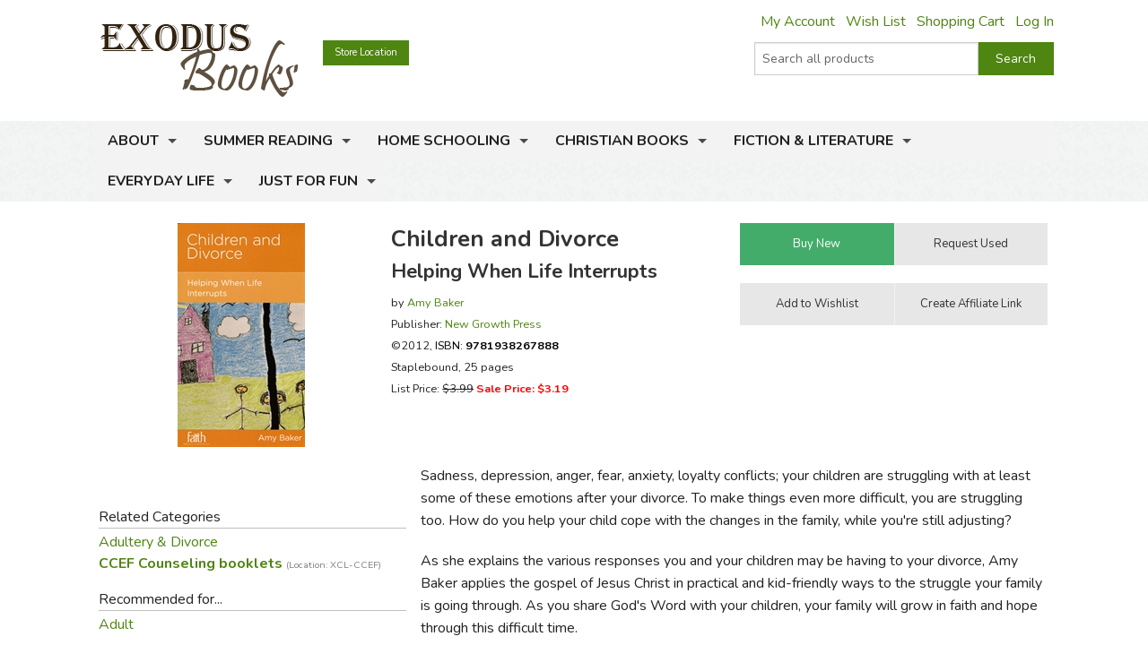

--- FILE ---
content_type: text/html; charset=utf-8
request_url: https://www.exodusbooks.com/children-and-divorce/baker/50467/
body_size: 11814
content:


<!doctype html>
<html xmlns="http://www.w3.org/1999/xhtml">
<head><title>
	Children and Divorce - Exodus Books
</title><link href="/styles/bundle?v=9K2khuCCP9FF_Ao9F6PKaYVGJgznT1h-SXjFqxRg0t81" rel="stylesheet"/>
<script src="/scripts/bundle/main?v=u4ahwKgRGWUE9EF0hmCzkEfE-_qYNmumZ9RJpmy-6lY1"></script>
<link href="/styles/bundle/print?v=pERnqffpIQ5aokOMO_r9_FLpYAG6cDLCsTwmwOrPV841" rel="stylesheet" media="print"/>
<meta name="robots" content="NOODP,NOYDIR"><link rel="publisher" href="https://plus.google.com/104164759157596385887" /><link rel="canonical" href="http://www.exodusbooks.com/children-and-divorce/baker/50467/" /><meta name="description" content="Sadness, depression, anger, fear, anxiety, loyalty conflicts; your children are struggling with at least some of these emotions after your divorce. To make things even more difficult, you are struggling too. How do you help your child cope with the changes in the family, while you&#39;re still adjusting? As she explains the various responses you and your children may be having to your divorce, Amy Baker applies the gospel of Jesus Christ in practical and kid-friendly ways to the struggle your family is going through." /><meta name="keywords" content="9781938267888, 1938267885" /><meta property="og:title" content="Children and Divorce - Exodus Books" /><meta property="og:url" content="http://www.exodusbooks.com/children-and-divorce/baker/50467/" /><meta property="og:image" content="http://www.exodusbooks.com/images/item-medium/50467.jpg" /><link href="/styles/libs/fontawesome/css/fontawesome-all.min.css" rel="stylesheet" /><link href="https://fonts.googleapis.com/css?family=Lora:400,400i,700,700i|Nunito:300,400,400i,600,700" rel="stylesheet" />
        <script type="text/javascript">
            $(document).ready(function () {
                setTimeout('initSearchIncremental($("#ctl00_txtSearchText"));', 500);
            });
        </script>
    
    <!-- Desktop browsers (including 16x6, 32x32 & 48x48 PNGs)  -->
    <link rel="shortcut icon" href="/favicon.ico" />
    <!-- Modern browsers & Devices -->
    <link rel="icon" type="image/png" href="/webimages/icon/favicon-16x16.png" sizes="16x16" /><link rel="icon" type="image/png" href="/webimages/icon/favicon-32x32.png" sizes="32x32" /><link rel="icon" type="image/png" href="/webimages/icon/favicon-48x48.png" sizes="48x48" /><link rel="icon" type="image/png" href="/webimages/icon/favicon-64x64.png" sizes="64x64" /><link rel="icon" type="image/png" href="/webimages/icon/favicon-96x96.png" sizes="96x96" /><link rel="icon" type="image/png" href="/webimages/icon/favicon-128x128.png" sizes="128x128" /><link rel="icon" type="image/png" href="/webimages/icon/favicon-196x196.png" sizes="196x196" /><meta name="viewport" content="width=device-width, initial-scale=1.0" />
    
        <script type="text/javascript" src="/includes/lightbox/jquery.lightbox-0.5.min.js"></script>
        <link rel="stylesheet" type="text/css" href="/includes/lightbox/jquery.lightbox-0.5.css"
            media="screen" />
        <script type="text/javascript">
            $(document).ready(function () {
                $('.lightbox').lightBox();

                if ($('._lightboxlink').length > 0) {
                    $('._lightboximage').mouseover(function () {
                        $('._lightboxlink').show();
                    });

                    $('._lightboxlink').mouseout(function () {
                        $('._lightboxlink').hide();
                    });
                }
            });
        </script>
        <style type="text/css">
            ._lightboxlink
            {
                position: absolute;
                display: none;
                z-index: 1;
                width: 250px;
                height: 250px;
            }
        </style>
    
    <style type="text/css">
        ._sprite
        {
            background-image: url('/images/sprite-item-details.png');
        }
        a._sprite
        {
            display: block;
            font-size: 0px;
        }
        ._descriptionPusher
        {
            min-height: 200px;
        }
        * html ._descriptionPusher
        {
            height: 200px;
        }
    </style>

        <script type="text/javascript">
            var _ss = _ss || [];
            _ss.push(['_setDomain', 'https://koi-3QND1F2J8Q.marketingautomation.services/net']);
            _ss.push(['_setAccount', 'KOI-3Z0D27KASI']);
            _ss.push(['_trackPageView']);
            (function() {
                var ss = document.createElement('script');
                ss.type = 'text/javascript'; ss.async = true;
                ss.src = ('https:' == document.location.protocol ? 'https://' : 'http://') + 'koi-3QND1F2J8Q.marketingautomation.services/client/ss.js?ver=1.1.1';
                var scr = document.getElementsByTagName('script')[0];
                scr.parentNode.insertBefore(ss, scr);
            })();
        </script>
    
    <!-- start Mixpanel --><script type="text/javascript">(function(e,a){if(!a.__SV){var b=window;try{var c,l,i,j=b.location,g=j.hash;c=function(a,b){return(l=a.match(RegExp(b+"=([^&]*)")))?l[1]:null};g&&c(g,"state")&&(i=JSON.parse(decodeURIComponent(c(g,"state"))),"mpeditor"===i.action&&(b.sessionStorage.setItem("_mpcehash",g),history.replaceState(i.desiredHash||"",e.title,j.pathname+j.search)))}catch(m){}var k,h;window.mixpanel=a;a._i=[];a.init=function(b,c,f){function e(b,a){var c=a.split(".");2==c.length&&(b=b[c[0]],a=c[1]);b[a]=function(){b.push([a].concat(Array.prototype.slice.call(arguments,
    0)))}}var d=a;"undefined"!==typeof f?d=a[f]=[]:f="mixpanel";d.people=d.people||[];d.toString=function(b){var a="mixpanel";"mixpanel"!==f&&(a+="."+f);b||(a+=" (stub)");return a};d.people.toString=function(){return d.toString(1)+".people (stub)"};k="disable time_event track track_pageview track_links track_forms register register_once alias unregister identify name_tag set_config reset people.set people.set_once people.unset people.increment people.append people.union people.track_charge people.clear_charges people.delete_user".split(" ");
    for(h=0;h<k.length;h++)e(d,k[h]);a._i.push([b,c,f])};a.__SV=1.2;b=e.createElement("script");b.type="text/javascript";b.async=!0;b.src="undefined"!==typeof MIXPANEL_CUSTOM_LIB_URL?MIXPANEL_CUSTOM_LIB_URL:"file:"===e.location.protocol&&"//cdn.mxpnl.com/libs/mixpanel-2-latest.min.js".match(/^\/\//)?"https://cdn.mxpnl.com/libs/mixpanel-2-latest.min.js":"//cdn.mxpnl.com/libs/mixpanel-2-latest.min.js";c=e.getElementsByTagName("script")[0];c.parentNode.insertBefore(b,c)}})(document,window.mixpanel||[]);
    mixpanel.init("463fe0068ec896a4783d61bb51a61f68");</script><!-- end Mixpanel -->
</head>
<body>
    <form name="aspnetForm" method="post" action="../../../details.aspx?id=50467" id="aspnetForm">
<div>
<input type="hidden" name="__EVENTTARGET" id="__EVENTTARGET" value="" />
<input type="hidden" name="__EVENTARGUMENT" id="__EVENTARGUMENT" value="" />
<input type="hidden" name="__VIEWSTATE" id="__VIEWSTATE" value="/wEPDwUJNzQwMTIyODk3ZGSUObbK6qLJV9gXoIQjUH9h8HMG5RnlQjm+I0izm1aWZg==" />
</div>

<script type="text/javascript">
//<![CDATA[
var theForm = document.forms['aspnetForm'];
if (!theForm) {
    theForm = document.aspnetForm;
}
function __doPostBack(eventTarget, eventArgument) {
    if (!theForm.onsubmit || (theForm.onsubmit() != false)) {
        theForm.__EVENTTARGET.value = eventTarget;
        theForm.__EVENTARGUMENT.value = eventArgument;
        theForm.submit();
    }
}
//]]>
</script>


<script src="/WebResource.axd?d=cUDV8RH2sE83pvzMHmVJC_u75HznSNVOJhCHta5SOmicPl9HJEUH6iK2F4qQNtAnmgTUuM1ua10X8mOPZmbHJOV_NosbjiJWbSj_ITiR-E41&amp;t=639047091116853735" type="text/javascript"></script>


<script src="/ScriptResource.axd?d=Vr7Cyi4xl7oazfZ8l3jqa_DUKgX79pLMJcxzW5tQfvPtZ24GnaSc6Up3puyLWhglr_TNXnpxX2bFs7YchCC0AnXL_VLGOygXRpxgHFOdGoyVUv_hVQrmOAi6x3RVGsdXYoUdnNQr-3rDpVolH_Q-bh6FZmH2zsyGecEAdGyE01c1&amp;t=ffffffffe6d5a9ac" type="text/javascript"></script>
<script src="/ScriptResource.axd?d=pQT3Jm3BFPABO1uClWHV5-6LhBczoHAfLI5Zop3dE3KjgS29mgPT_fvBLzfvyuTSsszqrxe60x_k5jHiINGIPSYta1DI7F3B-lqg3bCqi1ZYQvhQ2YXMpvo_Q9s0ngRExTP_3OgK9P1shPI28tUFkOJlM8hT9hWbzA-AIRFegxFSj27Hv0RJWpVBPld3HkLh0&amp;t=ffffffffe6d5a9ac" type="text/javascript"></script>
<script src="/scripts/ajax.js" type="text/javascript"></script>
<script src="/ScriptResource.axd?d=xL0YCr0QZPL4BzcqMNWMAalsbr20aUCNDqhtVOZ3VNE_D_ANit3BYJeGb1QDOz3zmiQoIO10Tiu5jHj75N7umTqr0SL_23reNouCoeJzLziMfuihQJMqt0acLsX5Kv86gXtuBUGPE9KHbc0umTq9NM5RGoIxTSQLkxnBQ7FnxbM1&amp;t=3ca20515" type="text/javascript"></script>
<script src="/ScriptResource.axd?d=UZRYUCB1NKcaaHdtGf1me50adOV2CXL_wbMKNjbBRskRHiJzoiJhuao7srWLosMTflmoXYDIPatM-dVzBX4Y3EwJNB89Pw6rqrFj-B82pH-8I_ZOLJR-iHR6WuxRl95Ow8DG3MESKiA2CjGZUN5O4btmVP8rNPXYy5IqK8FtE2k1&amp;t=3ca20515" type="text/javascript"></script>
<script src="/ScriptResource.axd?d=eu1bCU4nMsl2G6jngYQ1G_uHMzb9YgVEpn0eAyq1IGV_SRZl01rddjF6INCf9YcGlG_QB3VfVH9Aq7DrJeJeKXhrxb6QcbdJKRIiwR-WNlEU1iNs0-6AKiDPcmFQded09gWn4RX9-Ih8f8bmjcH_Y4QKjd0OCbcpa_cPKWhR0tuUO3ihX-jtr4q0emeqO8-O0&amp;t=3ca20515" type="text/javascript"></script>
<div>

	<input type="hidden" name="__VIEWSTATEGENERATOR" id="__VIEWSTATEGENERATOR" value="C9F36B63" />
	<input type="hidden" name="__PREVIOUSPAGE" id="__PREVIOUSPAGE" value="6q9XAYg_tLIlE0x63Ls9kBKpRx6WHCSMJw-fDJ23SVM36nU_7OkAPhkEMywgqc-oPyrc4nu8Jbbv1pP0JcegkLxDcRo6z_P9BlEtftozoV41" />
	<input type="hidden" name="__EVENTVALIDATION" id="__EVENTVALIDATION" value="/wEdAAdzBTt69P+N+3zsCXXjlQlq1WUX9yiin76Y35vEtoINXI3JAH+fv5m7AuIzxqoA2p/u1n4RXuocCxCoHbDYhBfFx3Gg2iy2n94YiwY4Cspfa3s39Aek5khUo4cJt02/kJHp/uCXqsPMnCAnTjSF9xzuoVurSbBnIw/Xxdbo6/6IbPhIEcL2xHAlSfAl3YoSvII=" />
</div>
        <div class="upper-content">
            
            <script type="text/javascript">
//<![CDATA[
Sys.WebForms.PageRequestManager._initialize('ctl00$ScriptManager1', 'aspnetForm', ['tctl00$ContentPlaceHolder$Notification1$UpdatePanel1',''], [], [], 90, 'ctl00');
//]]>
</script>

            <div class="row row-header row-padded">
                <div class="logo-container">
                    <div class="logo"><a href="/"><img src="/images/logo.png" style="width:221px; height: 81px;" alt="Children and Divorce - Exodus Books" /></a></div>
                </div>
                <div class="upper-menu-container show-for-medium-up">
                    <div class="upper-menu-items">
                        <a href="/myaccount" rel="nofollow" class="upper-menu-item">My Account</a> <a href="/wish-list.aspx" rel="nofollow"
                            class="upper-menu-item">Wish List</a> <a href="/cart.aspx" rel="nofollow" class="upper-menu-item">Shopping Cart</a>
                        <a id="ctl00_hypNavigationLoginStatus" class="upper-menu-item" rel="nofollow" href="/myaccount">Log In</a>
                    </div>
                    
                </div>
                <div class="upper-menu-mobile-container hide-for-medium-up">
                    <a class="upper-menu-mobile-link" href="/myaccount" rel="nofollow"><i class="icon-user"></i></a>
                    <a class="upper-menu-mobile-link" href="/wish-list.aspx"><i class="icon-wishlist"></i></a>
                    <a class="upper-menu-mobile-link" href="/cart.aspx" rel="nofollow"><i class="icon-cart"></i></a>
                </div>
                <a href="/status.aspx" class="button tiny button-status">Store Location</a>
                <div class="search-box-container " onkeypress="javascript:return WebForm_FireDefaultButton(event, &#39;ctl00_cmdSearch&#39;)">
	
                    <div class="row collapse">
                        <div class="small-9 columns search-box-inner">
                            <input name="ctl00$txtSearchText" type="text" maxlength="100" id="ctl00_txtSearchText" class="search-box" autocomplete="off" placeholder="Search all products" />
                            <div id="divSearchIncremental">
                            </div>
                        </div>
                        <div class="small-3 columns">
                            <input type="submit" name="ctl00$cmdSearch" value="Search" id="ctl00_cmdSearch" title="Search" class="button postfix search-button" />
                        </div>
                        
                    </div>
                
</div>
                
                <div class="clearfix"></div>
            </div>
            <div class="main-menu-background">
                <div class="row row-padded">
                    <div class="mobile-visible-menu hide-for-medium-up">
                        

<ul class="hide-for-popup">
    
            <li class="divider"></li>
        
            <li class="has-dropdown" aria-haspopup="true">
                <a href="/about-us.aspx">About</a>
                
            </li>
        
            <li class="divider"></li>
        
            <li class="has-dropdown" aria-haspopup="true">
                <a href="/summer-reading-challenge.aspx">Summer Reading</a>
                
            </li>
        
    
    <li class="divider"></li>
    
            <li class="has-dropdown" aria-haspopup="true">
                <a href="/home-schooling/7173/">Home Schooling</a>
                
            </li>
        
            <li class="divider"></li>
        
            <li class="has-dropdown" aria-haspopup="true">
                <a href="/christian-books/7174/">Christian Books</a>
                
            </li>
        
            <li class="divider"></li>
        
            <li class="has-dropdown" aria-haspopup="true">
                <a href="/fiction-literature/7175/">Fiction & Literature</a>
                
            </li>
        
            <li class="divider"></li>
        
            <li class="has-dropdown" aria-haspopup="true">
                <a href="/everyday-life/7451/">Everyday Life</a>
                
            </li>
        
            <li class="divider"></li>
        
            <li class="has-dropdown" aria-haspopup="true">
                <a href="/just-for-fun/5855/">Just for Fun</a>
                
            </li>
        
    
    <li class="divider"></li>
</ul>

                    </div>
                    <nav class="top-bar" data-topbar role="navigation">
                        <ul class="title-area">
                            <li class="name"></li>
                            <li class="toggle-topbar menu-icon"><a href="#"><span></span></a></li>
                        </ul>
                        <section id="main-menu-list-root" class="top-bar-section">
                            

<ul class="hide-for-popup">
    
            <li class="divider"></li>
        
            <li class="has-dropdown" aria-haspopup="true">
                <a href="/about-us.aspx">About</a>
                
            </li>
        
            <li class="divider"></li>
        
            <li class="has-dropdown" aria-haspopup="true">
                <a href="/summer-reading-challenge.aspx">Summer Reading</a>
                
            </li>
        
    
    <li class="divider"></li>
    
            <li class="has-dropdown" aria-haspopup="true">
                <a href="/home-schooling/7173/">Home Schooling</a>
                
            </li>
        
            <li class="divider"></li>
        
            <li class="has-dropdown" aria-haspopup="true">
                <a href="/christian-books/7174/">Christian Books</a>
                
            </li>
        
            <li class="divider"></li>
        
            <li class="has-dropdown" aria-haspopup="true">
                <a href="/fiction-literature/7175/">Fiction & Literature</a>
                
            </li>
        
            <li class="divider"></li>
        
            <li class="has-dropdown" aria-haspopup="true">
                <a href="/everyday-life/7451/">Everyday Life</a>
                
            </li>
        
            <li class="divider"></li>
        
            <li class="has-dropdown" aria-haspopup="true">
                <a href="/just-for-fun/5855/">Just for Fun</a>
                
            </li>
        
    
    <li class="divider"></li>
</ul>

                        </section>
                    </nav>
                </div>
            </div>
            
            <div class="layout-background">
                <div class="layout-container">
                    <div class="row content-row">
                        <div id="ctl00_panelSidebar1" class="medium-8 medium-push-4 columns body-column">
	
                            
                            
                            
    <div id="ctl00_ContentPlaceHolder_Notification1_UpdatePanel1">
		
        
        
    
	</div>

    
        <div class="row">
            <div class="small-12 large-8 columns small-margin-below details-header-container">
                <div class="details-image-container">
                    <a id="ctl00_ContentPlaceHolder_hypImage" class="lightbox _lightboxlink" href="/images/item-large/50467.jpg" target="_blank"></a><img id="ctl00_ContentPlaceHolder_imgItem" class="_lightboximage" src="/images/item-medium/50467.jpg" alt="Children and Divorce" style="border-width:0px;" /><div id="ctl00_ContentPlaceHolder_panelAddThis1" class="addthis_toolbox addthis_default_style hide-for-large-up" addthis:url="http://www.exodusbooks.com/children-and-divorce/baker/50467/" style="height: 30px; margin-top: 0.5em">
		
                        <a class="addthis_button_pinterest" href="#" target="_self"></a>
                        <a class="addthis_button_email"></a><a class="addthis_button_facebook"></a>
                        <a class="addthis_button_twitter"></a><a class="addthis_button_preferred_1"></a>
                        <a class="addthis_button_compact"></a>
                    
	</div>
                </div>
                <div class="details-info-container">
                    <h1>Children and Divorce</h1>
                    <div>
                        
                            <h2 style="margin-top: 0px; margin-bottom: 10px">
                                Helping When Life Interrupts
                            </h2>
                        
                        <div style="font-size: 9.5pt; line-height: 18pt">
                            by <a href="/amy-baker/13671/">Amy  Baker</a><div id="ctl00_ContentPlaceHolder_panelPublisher">
		
                                Publisher:
                                <a id="ctl00_ContentPlaceHolder_hypPublisher" href="/new-growth-press/606/">New Growth Press</a>
                            
	</div>
                            <div>
                                ©2012, <a id="ctl00_ContentPlaceHolder_hypItemID" onclick="$(this).after(&#39;Item: &lt;b>50467&lt;/b>&#39;).hide();" href="javascript:void(&#39;show item number&#39;);" style="color:Black;">ISBN: <b>9781938267888</b></a>
                            </div>
                            <div>
                                Staplebound, 25 pages
                            </div>
                            <div>
                                List Price: <span style="text-decoration: line-through">$3.99</span> <span style="color: red; font-weight: bold">Sale Price: $3.19</span>
                            </div>
                            <div>
                                
                            </div>
                            
                        </div>
                    </div>
                </div>
            </div>
            <div class="small-12 large-4 columns">
                <div id="ctl00_ContentPlaceHolder_panelButtonContainer" class="details-button-container row">
		
                    <div class="small-12 medium-6 large-12 columns">
                        <ul class="button-group even-2 stack-for-small only-small-margin-below">
                            <li>
                                <input type="submit" name="ctl00$ContentPlaceHolder$cmdCart" value="Buy New" onclick="mixpanel.track(&#39;Product Add To Cart New&#39;);WebForm_DoPostBackWithOptions(new WebForm_PostBackOptions(&quot;ctl00$ContentPlaceHolder$cmdCart&quot;, &quot;&quot;, false, &quot;&quot;, &quot;/cart.aspx?id=50467&quot;, false, false))" id="ctl00_ContentPlaceHolder_cmdCart" class="button small success" />
                                
                                
                                
                                
                                
                                 
                            </li>
                            <li>
                                
                                <input type="submit" name="ctl00$ContentPlaceHolder$cmdRequestUsed" value="Request Used" onclick="javascript:WebForm_DoPostBackWithOptions(new WebForm_PostBackOptions(&quot;ctl00$ContentPlaceHolder$cmdRequestUsed&quot;, &quot;&quot;, false, &quot;&quot;, &quot;/request.aspx?id=50467&amp;used=1&quot;, false, false))" id="ctl00_ContentPlaceHolder_cmdRequestUsed" title="request used" class="button small secondary" />
                                
                            </li>
                        </ul>
                    </div>
                    <div class="small-12 medium-6 large-12 columns">
                        <ul class="button-group even-2 stack-for-small only-small-margin-below">
                            <li>
                                <input type="submit" name="ctl00$ContentPlaceHolder$cmdWishList1" value="Add to Wishlist" id="ctl00_ContentPlaceHolder_cmdWishList1" class="button small secondary" />
                                
                            </li>
                            <li>
                                <div style="text-align: center">
                                    <input type="submit" name="ctl00$ContentPlaceHolder$cmdAffiliates" value="Create Affiliate Link" id="ctl00_ContentPlaceHolder_cmdAffiliates" title="link to this item" class="button small secondary" />
                                </div>
                            </li>
                        </ul>
                    </div>
                    
                
	</div>
            </div>
        </div>
        <div class="row">
            <div class="small-12 medium-8 medium-right-column columns">
                <div id="ctl00_ContentPlaceHolder_panelDescription" class="read-more">
		
                    <P>Sadness, depression, anger, fear, anxiety, loyalty conflicts; your children are struggling with at least some of these emotions after your divorce. To make things even more difficult, you are struggling too. How do you help your child cope with the changes in the family, while you're still adjusting?</P>

<P>As she explains the various responses you and your children may be having to your divorce, Amy Baker applies the gospel of Jesus Christ in practical and kid-friendly ways to the struggle your family is going through. As you share God's Word with your children, your family will grow in faith and hope through this difficult time.</P>
                    
                    
    <div class="text-right small-margin-below review-feedback">
        <span class="review-feedback-text">Did you find this review helpful?</span>
        <div id="ctl00_ContentPlaceHolder_ReviewFeedback_panelThumbUp" class="review-feedback-thumb-container" onclick="javascript:smallWindow(&#39;/feedback.aspx?itemid=50467&amp;thumb=up&#39;,&#39;thumbupitem50467&#39;);">
			
            <i class="icon icon-thumbs-up"></i>
        
		</div><div id="ctl00_ContentPlaceHolder_ReviewFeedback_panelThumbDown" class="review-feedback-thumb-container" onclick="javascript:smallWindow(&#39;/feedback.aspx?itemid=50467&amp;thumb=down&#39;,&#39;thumbdownitem50467&#39;);">
			
            <i class="icon icon-thumbs-down"></i>
        
		</div>
    </div>

                
	</div>
            </div>
            <div class="small-12 medium-4 columns small-margin-below">
                <div id="ctl00_ContentPlaceHolder_panelAddThis2" class="addthis_toolbox addthis_default_style show-for-large-up" addthis:url="http://www.exodusbooks.com/children-and-divorce/baker/50467/" style="height: 30px">
		
                        <a class="addthis_button_pinterest" href="#" target="_self"></a>
                        <a class="addthis_button_email"></a><a class="addthis_button_facebook"></a>
                        <a class="addthis_button_twitter"></a><a class="addthis_button_preferred_1"></a>
                        <a class="addthis_button_compact"></a>
                
	</div>
                <script type="text/javascript">
                    $(document).ready(function () { loadAddThis(); }); </script>
                








                    <div class="border">
                        Related Categories</div>
                    <div>
                        <a href="/adultery-divorce/8132/">Adultery & Divorce</a><br /><a href="/ccef-counseling-booklets/7741/" style="font-weight: bold">CCEF Counseling booklets <span class="dimmed" style="white-space: nowrap">(Location: XCL-CCEF)</span></a><br />
                    </div>
                








                    <div class="border">
                        Recommended for...</div>
                    <div>
                        <a href="/grade.aspx?id=15">Adult</a><br />
                    </div>
                
            </div>
            <div class="small-12 medium-8 medium-right-column columns">
                
            <div class="image-row-wrapper">
	            <ul class="image-row">
        
            <li>
                <a title="Relief Without Cutting" href="/relief-without-cutting/baker/44916/"><img src="/images/item-medium/44916.jpg" alt="Relief Without Cutting" style="border-width:0px;" /></a>
                <div class="image-row-title">
                    <a href="/relief-without-cutting/baker/44916/">Relief Without Cutting</a>
                </div>
                
            </li>
        
            <li>
                <a title="PMS" href="/pms/baker/50476/"><img src="/images/item-medium/50476.jpg" alt="PMS" style="border-width:0px;" /></a>
                <div class="image-row-title">
                    <a href="/pms/baker/50476/">PMS</a>
                </div>
                
            </li>
        
            <li>
                <a title="Menopause" href="/menopause/baker/50474/"><img src="/images/item-medium/50474.jpg" alt="Menopause" style="border-width:0px;" /></a>
                <div class="image-row-title">
                    <a href="/menopause/baker/50474/">Menopause</a>
                </div>
                
            </li>
        
            <li>
                <a title="Infertility" href="/infertility/baker/54624/"><img src="/images/item-medium/54624.jpg" alt="Infertility" style="border-width:0px;" /></a>
                <div class="image-row-title">
                    <a href="/infertility/baker/54624/">Infertility</a>
                </div>
                
            </li>
        
            <li>
                <a title="Picture Perfect" href="/picture-perfect/baker/55514/"><img src="/images/item-medium/55514.jpg" alt="Picture Perfect" style="border-width:0px;" /></a>
                <div class="image-row-title">
                    <a href="/picture-perfect/baker/55514/">Picture Perfect</a>
                </div>
                
            </li>
        
            <li>
                <a title="What&#39;s Wrong With a Little Porn When You&#39;re Married?" href="/whats-wrong-with-a-little-porn-when-youre-married/black/47878/"><img src="/images/item-medium/47878.jpg" alt="What&#39;s Wrong With a Little Porn When You&#39;re Married?" style="border-width:0px;" /></a>
                <div class="image-row-title">
                    <a href="/whats-wrong-with-a-little-porn-when-youre-married/black/47878/">What's Wrong With a Little Porn When You're Married?</a>
                </div>
                
            </li>
        
            <li>
                <a title="Restoring Your Broken Marriage" href="/restoring-your-broken-marriage/jones/37136/"><img src="/images/item-medium/37136.jpg" alt="Restoring Your Broken Marriage" style="border-width:0px;" /></a>
                <div class="image-row-title">
                    <a href="/restoring-your-broken-marriage/jones/37136/">Restoring Your Broken Marriage</a>
                </div>
                
            </li>
        
            <li>
                <a title="Help! My Spouse Committed Adultery" href="/help-my-spouse-committed-adultery/smith/37132/"><img src="/images/item-medium/37132.jpg" alt="Help! My Spouse Committed Adultery" style="border-width:0px;" /></a>
                <div class="image-row-title">
                    <a href="/help-my-spouse-committed-adultery/smith/37132/">Help! My Spouse Committed Adultery</a>
                </div>
                
            </li>
        
            <li>
                <a title="Divorce Recovery" href="/divorce-recovery/smith/37130/"><img src="/images/item-medium/37130.jpg" alt="Divorce Recovery" style="border-width:0px;" /></a>
                <div class="image-row-title">
                    <a href="/divorce-recovery/smith/37130/">Divorce Recovery</a>
                </div>
                
            </li>
        
                </ul>
            </div>
        








            </div>
        </div>
        <div class="row">
            <div class="small-12 columns">
                <a name="reviews"></a>
                <div class="border" style="clear: both; margin-top: 30px">
                    Customer Reviews
                </div>
                <table cellpadding="0" cellspacing="0" style="border: none">
                    <tr>
                        <td style="padding: 3px">
                            <a id="ctl00_ContentPlaceHolder_hypWriteReview1" href="/review.aspx?id=50467">
                                <img src="/images/icons/add.png" alt="Write a Review" style="width: 16px; height: 16px" /></a>
                        </td><td style="vertical-align: middle; padding: 3px">
                            <a id="ctl00_ContentPlaceHolder_hypWriteReview2" href="/review.aspx?id=50467">Click here to write a review</a>
                        </td>
                    </tr>
                </table>
                
            </div>
        </div>
    

                        
</div>
                        
                    </div>
                </div>
            </div>
            <div class="super-footer">
                <div class="row inner-row">
                    <div class="small-12 large-9 columns text-center large-text-left">
                        <label style="line-height:24px;">Be the first to hear about sales, new products, and more. Sign up for our newsletter today!</label>
                    </div>
                    <div class="small-12 large-3 columns text-center large-text-right">
                        <a id="ctl00_hypFooterSignup" class="button" href="/newsletter.aspx" style="margin: 22px 0">Sign Up!</a>
                        
                    </div>
                </div>
            </div>
        </div>
        <div class="footer">
            <div class="row inner-row">
                <div class="medium-6 large-2 columns">
                    <h3>Shop</h3>
                    <ul>
                        <li><a href="/home-schooling/7173/">Home Schooling</a></li>
                        <li><a href="/christian-books/7174/">Christian Books</a></li>
                        <li><a href="/fiction-literature/7175/#">Fiction &amp; Literature</a></li>
                        <li><a href="/everyday-life/7451/">Everyday Life</a></li>
                        <li><a href="/just-for-fun/5855/">Just for Fun</a></li>
                        <li><a href="/summer-reading-challenge.aspx">Summer Reading</a></li>
                    </ul>
                </div>
                <div class="medium-6 large-2 columns">
                    <h3>Support</h3>
                    <ul>
                        <li><a href="/about-us.aspx">About Us</a></li>
                        <li><a href="/contact-us.aspx">Contact Us</a></li>
                        <li><a href="/policies.aspx">Store Policies</a></li>
                        <li><a href="/terms-and-conditions.aspx">Terms &amp; Conditions</a></li>
                        <li><a href="/security-and-privacy-policies.aspx">Security &amp; Privacy Policies</a></li>
                    </ul>
                </div>
                <div class="clear show-for-medium-only" ></div>
                <div class="medium-5 large-4 columns">
                    <h3>Hours &amp; Directions</h3>
                    <p><a style="text-decoration:underline;" href="/status.aspx">Learn more about our store location and hours</a></p>
                    
                </div>
                <div class="medium-6 large-3 columns">
                    <h3>Connect</h3>
                    <a href="http://www.facebook.com/ExodusBooks" target="_blank"><i class="fab fa-facebook-square"></i></a>
                    <a href="http://twitter.com/ExodusBooks" target="_blank"><i class="fab fa-twitter-square"></i></a>
                    <a href="http://pinterest.com/pin/create/button/?url=http%3a%2f%2fwww.exodusbooks.com&media=http%3A%2F%2Fwww.exodusbooks.com%2fimages%2fshare-banner.jpg&description=Exodus%20Books%20is%20a%20bookstore%20near%20Portland%20Oregon%20that%20offers%20homeschool%20curriculum%2C%20Christian%20Reformed%20books%2C%20used%20books%20and%20much%20more." target="_blank"><i class="fab fa-pinterest-square"></i></a>
                    <a href="https://www.instagram.com/exodusbooks/?hl=en" target="_blank"><i class="fab fa-instagram"></i></a>
                    <label>Call Us:</label>
                    <a href="tel:5036551951">503.655.1951</a>
                    <label>Email Us:</label>
                    <p><a href="mailto:hello@exodusbooks.com">hello@exodusbooks.com</a></p>
                    
                    <p class="address">
                        <a href="/status.aspx">19146 Molalla Ave,<br />
                        Oregon City, OR 97045</a>
                        
                    </p>
                    <label class="copyright">
                        &copy;&nbsp;2026&nbsp;Exodus Books
                    </label>
                </div>
            </div>
        </div>

        
        
        
    

<script type="text/javascript">
//<![CDATA[
Sys.Application.add_init(function() {
    $create(AjaxControlToolkit.FilteredTextBoxBehavior, {"FilterMode":2,"InvalidChars":"\u003c\u003e","id":"ctl00_ftbtxtSearchText"}, null, null, $get("ctl00_txtSearchText"));
});
//]]>
</script>
</form>
    
<!-- Google tag (gtag.js) -->
<script async src="https://www.googletagmanager.com/gtag/js?id=G-RJM5B110R3"></script>
<script>
  window.dataLayer = window.dataLayer || [];
  function gtag(){dataLayer.push(arguments);}
  gtag('js', new Date());

  gtag('config', 'G-RJM5B110R3');
</script>
        <script type="text/javascript">
            var gaJsHost = (("https:" == document.location.protocol) ? "https://ssl." : "http://www.");
            document.write(unescape("%3Cscript src='" + gaJsHost + "google-analytics.com/ga.js' type='text/javascript'%3E%3C/script%3E"));
        </script>
        <script type="text/javascript">
            try {
                var pageTracker = _gat._getTracker("UA-5964294-1");
                pageTracker._trackPageview();
            } catch (err) { }
        </script>
    
    <script type="text/javascript">
        $(document).foundation()
    </script>
</body>
</html>


--- FILE ---
content_type: application/javascript
request_url: https://koi-3qnd1f2j8q.marketingautomation.services/koi?rf=&hn=www.exodusbooks.com&lg=en-US%40posix&sr=1280x720&cd=24&vr=2.4.1&se=1769910224675&ac=KOI-3Z0D27KASI&ts=1769910225&pt=NaN&pl=NaN&loc=https%3A%2F%2Fwww.exodusbooks.com%2Fchildren-and-divorce%2Fbaker%2F50467%2F&tp=page&ti=Children%20and%20Divorce%20-%20Exodus%20Books
body_size: -72
content:
window._ss.handleResponse({"isChatbotCapable":false,"trackingID":"202602|697eafd0eccc5345ba207c8f","type":"page"});
